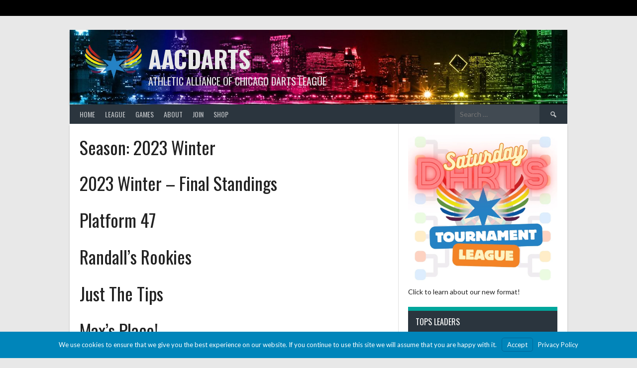

--- FILE ---
content_type: text/html; charset=UTF-8
request_url: https://www.aacdarts.com/season/2023-winter/
body_size: 11579
content:
<!DOCTYPE html>
<html lang="en-US">
<head><style>img.lazy{min-height:1px}</style><link href="https://cdn.aacdarts.com/wp-content/plugins/w3-total-cache/pub/js/lazyload.min.js" as="script">
<meta charset="UTF-8">
<meta name="viewport" content="width=device-width, initial-scale=1">
<link rel="profile" href="http://gmpg.org/xfn/11">
<link rel="pingback" href="https://www.aacdarts.com/xmlrpc.php">
<title>2023 Winter &#8211; AACDARTS</title>
<meta name='robots' content='max-image-preview:large' />
<link rel='dns-prefetch' href='//stats.wp.com' />
<link rel='dns-prefetch' href='//fonts.googleapis.com' />
<link rel='dns-prefetch' href='//i0.wp.com' />
<link rel='dns-prefetch' href='//c0.wp.com' />
<link rel="alternate" type="application/rss+xml" title="AACDARTS &raquo; Feed" href="https://www.aacdarts.com/feed/" />
<link rel="alternate" type="application/rss+xml" title="AACDARTS &raquo; Comments Feed" href="https://www.aacdarts.com/comments/feed/" />
<link rel="alternate" type="application/rss+xml" title="AACDARTS &raquo; 2023 Winter Season Feed" href="https://www.aacdarts.com/season/2023-winter/feed/" />
<script type="text/javascript">
/* <![CDATA[ */
window._wpemojiSettings = {"baseUrl":"https:\/\/s.w.org\/images\/core\/emoji\/15.0.3\/72x72\/","ext":".png","svgUrl":"https:\/\/s.w.org\/images\/core\/emoji\/15.0.3\/svg\/","svgExt":".svg","source":{"concatemoji":"https:\/\/www.aacdarts.com\/wp-includes\/js\/wp-emoji-release.min.js?ver=6.5.7"}};
/*! This file is auto-generated */
!function(i,n){var o,s,e;function c(e){try{var t={supportTests:e,timestamp:(new Date).valueOf()};sessionStorage.setItem(o,JSON.stringify(t))}catch(e){}}function p(e,t,n){e.clearRect(0,0,e.canvas.width,e.canvas.height),e.fillText(t,0,0);var t=new Uint32Array(e.getImageData(0,0,e.canvas.width,e.canvas.height).data),r=(e.clearRect(0,0,e.canvas.width,e.canvas.height),e.fillText(n,0,0),new Uint32Array(e.getImageData(0,0,e.canvas.width,e.canvas.height).data));return t.every(function(e,t){return e===r[t]})}function u(e,t,n){switch(t){case"flag":return n(e,"\ud83c\udff3\ufe0f\u200d\u26a7\ufe0f","\ud83c\udff3\ufe0f\u200b\u26a7\ufe0f")?!1:!n(e,"\ud83c\uddfa\ud83c\uddf3","\ud83c\uddfa\u200b\ud83c\uddf3")&&!n(e,"\ud83c\udff4\udb40\udc67\udb40\udc62\udb40\udc65\udb40\udc6e\udb40\udc67\udb40\udc7f","\ud83c\udff4\u200b\udb40\udc67\u200b\udb40\udc62\u200b\udb40\udc65\u200b\udb40\udc6e\u200b\udb40\udc67\u200b\udb40\udc7f");case"emoji":return!n(e,"\ud83d\udc26\u200d\u2b1b","\ud83d\udc26\u200b\u2b1b")}return!1}function f(e,t,n){var r="undefined"!=typeof WorkerGlobalScope&&self instanceof WorkerGlobalScope?new OffscreenCanvas(300,150):i.createElement("canvas"),a=r.getContext("2d",{willReadFrequently:!0}),o=(a.textBaseline="top",a.font="600 32px Arial",{});return e.forEach(function(e){o[e]=t(a,e,n)}),o}function t(e){var t=i.createElement("script");t.src=e,t.defer=!0,i.head.appendChild(t)}"undefined"!=typeof Promise&&(o="wpEmojiSettingsSupports",s=["flag","emoji"],n.supports={everything:!0,everythingExceptFlag:!0},e=new Promise(function(e){i.addEventListener("DOMContentLoaded",e,{once:!0})}),new Promise(function(t){var n=function(){try{var e=JSON.parse(sessionStorage.getItem(o));if("object"==typeof e&&"number"==typeof e.timestamp&&(new Date).valueOf()<e.timestamp+604800&&"object"==typeof e.supportTests)return e.supportTests}catch(e){}return null}();if(!n){if("undefined"!=typeof Worker&&"undefined"!=typeof OffscreenCanvas&&"undefined"!=typeof URL&&URL.createObjectURL&&"undefined"!=typeof Blob)try{var e="postMessage("+f.toString()+"("+[JSON.stringify(s),u.toString(),p.toString()].join(",")+"));",r=new Blob([e],{type:"text/javascript"}),a=new Worker(URL.createObjectURL(r),{name:"wpTestEmojiSupports"});return void(a.onmessage=function(e){c(n=e.data),a.terminate(),t(n)})}catch(e){}c(n=f(s,u,p))}t(n)}).then(function(e){for(var t in e)n.supports[t]=e[t],n.supports.everything=n.supports.everything&&n.supports[t],"flag"!==t&&(n.supports.everythingExceptFlag=n.supports.everythingExceptFlag&&n.supports[t]);n.supports.everythingExceptFlag=n.supports.everythingExceptFlag&&!n.supports.flag,n.DOMReady=!1,n.readyCallback=function(){n.DOMReady=!0}}).then(function(){return e}).then(function(){var e;n.supports.everything||(n.readyCallback(),(e=n.source||{}).concatemoji?t(e.concatemoji):e.wpemoji&&e.twemoji&&(t(e.twemoji),t(e.wpemoji)))}))}((window,document),window._wpemojiSettings);
/* ]]> */
</script>
<style id='wp-emoji-styles-inline-css' type='text/css'>

	img.wp-smiley, img.emoji {
		display: inline !important;
		border: none !important;
		box-shadow: none !important;
		height: 1em !important;
		width: 1em !important;
		margin: 0 0.07em !important;
		vertical-align: -0.1em !important;
		background: none !important;
		padding: 0 !important;
	}
</style>
<link rel='stylesheet' id='wp-block-library-css' href='https://c0.wp.com/c/6.5.7/wp-includes/css/dist/block-library/style.min.css' type='text/css' media='all' />
<link rel='stylesheet' id='mediaelement-css' href='https://c0.wp.com/c/6.5.7/wp-includes/js/mediaelement/mediaelementplayer-legacy.min.css' type='text/css' media='all' />
<link rel='stylesheet' id='wp-mediaelement-css' href='https://c0.wp.com/c/6.5.7/wp-includes/js/mediaelement/wp-mediaelement.min.css' type='text/css' media='all' />
<style id='jetpack-sharing-buttons-style-inline-css' type='text/css'>
.jetpack-sharing-buttons__services-list{display:flex;flex-direction:row;flex-wrap:wrap;gap:0;list-style-type:none;margin:5px;padding:0}.jetpack-sharing-buttons__services-list.has-small-icon-size{font-size:12px}.jetpack-sharing-buttons__services-list.has-normal-icon-size{font-size:16px}.jetpack-sharing-buttons__services-list.has-large-icon-size{font-size:24px}.jetpack-sharing-buttons__services-list.has-huge-icon-size{font-size:36px}@media print{.jetpack-sharing-buttons__services-list{display:none!important}}.editor-styles-wrapper .wp-block-jetpack-sharing-buttons{gap:0;padding-inline-start:0}ul.jetpack-sharing-buttons__services-list.has-background{padding:1.25em 2.375em}
</style>
<style id='classic-theme-styles-inline-css' type='text/css'>
/*! This file is auto-generated */
.wp-block-button__link{color:#fff;background-color:#32373c;border-radius:9999px;box-shadow:none;text-decoration:none;padding:calc(.667em + 2px) calc(1.333em + 2px);font-size:1.125em}.wp-block-file__button{background:#32373c;color:#fff;text-decoration:none}
</style>
<style id='global-styles-inline-css' type='text/css'>
body{--wp--preset--color--black: #000000;--wp--preset--color--cyan-bluish-gray: #abb8c3;--wp--preset--color--white: #ffffff;--wp--preset--color--pale-pink: #f78da7;--wp--preset--color--vivid-red: #cf2e2e;--wp--preset--color--luminous-vivid-orange: #ff6900;--wp--preset--color--luminous-vivid-amber: #fcb900;--wp--preset--color--light-green-cyan: #7bdcb5;--wp--preset--color--vivid-green-cyan: #00d084;--wp--preset--color--pale-cyan-blue: #8ed1fc;--wp--preset--color--vivid-cyan-blue: #0693e3;--wp--preset--color--vivid-purple: #9b51e0;--wp--preset--gradient--vivid-cyan-blue-to-vivid-purple: linear-gradient(135deg,rgba(6,147,227,1) 0%,rgb(155,81,224) 100%);--wp--preset--gradient--light-green-cyan-to-vivid-green-cyan: linear-gradient(135deg,rgb(122,220,180) 0%,rgb(0,208,130) 100%);--wp--preset--gradient--luminous-vivid-amber-to-luminous-vivid-orange: linear-gradient(135deg,rgba(252,185,0,1) 0%,rgba(255,105,0,1) 100%);--wp--preset--gradient--luminous-vivid-orange-to-vivid-red: linear-gradient(135deg,rgba(255,105,0,1) 0%,rgb(207,46,46) 100%);--wp--preset--gradient--very-light-gray-to-cyan-bluish-gray: linear-gradient(135deg,rgb(238,238,238) 0%,rgb(169,184,195) 100%);--wp--preset--gradient--cool-to-warm-spectrum: linear-gradient(135deg,rgb(74,234,220) 0%,rgb(151,120,209) 20%,rgb(207,42,186) 40%,rgb(238,44,130) 60%,rgb(251,105,98) 80%,rgb(254,248,76) 100%);--wp--preset--gradient--blush-light-purple: linear-gradient(135deg,rgb(255,206,236) 0%,rgb(152,150,240) 100%);--wp--preset--gradient--blush-bordeaux: linear-gradient(135deg,rgb(254,205,165) 0%,rgb(254,45,45) 50%,rgb(107,0,62) 100%);--wp--preset--gradient--luminous-dusk: linear-gradient(135deg,rgb(255,203,112) 0%,rgb(199,81,192) 50%,rgb(65,88,208) 100%);--wp--preset--gradient--pale-ocean: linear-gradient(135deg,rgb(255,245,203) 0%,rgb(182,227,212) 50%,rgb(51,167,181) 100%);--wp--preset--gradient--electric-grass: linear-gradient(135deg,rgb(202,248,128) 0%,rgb(113,206,126) 100%);--wp--preset--gradient--midnight: linear-gradient(135deg,rgb(2,3,129) 0%,rgb(40,116,252) 100%);--wp--preset--font-size--small: 13px;--wp--preset--font-size--medium: 20px;--wp--preset--font-size--large: 36px;--wp--preset--font-size--x-large: 42px;--wp--preset--spacing--20: 0.44rem;--wp--preset--spacing--30: 0.67rem;--wp--preset--spacing--40: 1rem;--wp--preset--spacing--50: 1.5rem;--wp--preset--spacing--60: 2.25rem;--wp--preset--spacing--70: 3.38rem;--wp--preset--spacing--80: 5.06rem;--wp--preset--shadow--natural: 6px 6px 9px rgba(0, 0, 0, 0.2);--wp--preset--shadow--deep: 12px 12px 50px rgba(0, 0, 0, 0.4);--wp--preset--shadow--sharp: 6px 6px 0px rgba(0, 0, 0, 0.2);--wp--preset--shadow--outlined: 6px 6px 0px -3px rgba(255, 255, 255, 1), 6px 6px rgba(0, 0, 0, 1);--wp--preset--shadow--crisp: 6px 6px 0px rgba(0, 0, 0, 1);}:where(.is-layout-flex){gap: 0.5em;}:where(.is-layout-grid){gap: 0.5em;}body .is-layout-flex{display: flex;}body .is-layout-flex{flex-wrap: wrap;align-items: center;}body .is-layout-flex > *{margin: 0;}body .is-layout-grid{display: grid;}body .is-layout-grid > *{margin: 0;}:where(.wp-block-columns.is-layout-flex){gap: 2em;}:where(.wp-block-columns.is-layout-grid){gap: 2em;}:where(.wp-block-post-template.is-layout-flex){gap: 1.25em;}:where(.wp-block-post-template.is-layout-grid){gap: 1.25em;}.has-black-color{color: var(--wp--preset--color--black) !important;}.has-cyan-bluish-gray-color{color: var(--wp--preset--color--cyan-bluish-gray) !important;}.has-white-color{color: var(--wp--preset--color--white) !important;}.has-pale-pink-color{color: var(--wp--preset--color--pale-pink) !important;}.has-vivid-red-color{color: var(--wp--preset--color--vivid-red) !important;}.has-luminous-vivid-orange-color{color: var(--wp--preset--color--luminous-vivid-orange) !important;}.has-luminous-vivid-amber-color{color: var(--wp--preset--color--luminous-vivid-amber) !important;}.has-light-green-cyan-color{color: var(--wp--preset--color--light-green-cyan) !important;}.has-vivid-green-cyan-color{color: var(--wp--preset--color--vivid-green-cyan) !important;}.has-pale-cyan-blue-color{color: var(--wp--preset--color--pale-cyan-blue) !important;}.has-vivid-cyan-blue-color{color: var(--wp--preset--color--vivid-cyan-blue) !important;}.has-vivid-purple-color{color: var(--wp--preset--color--vivid-purple) !important;}.has-black-background-color{background-color: var(--wp--preset--color--black) !important;}.has-cyan-bluish-gray-background-color{background-color: var(--wp--preset--color--cyan-bluish-gray) !important;}.has-white-background-color{background-color: var(--wp--preset--color--white) !important;}.has-pale-pink-background-color{background-color: var(--wp--preset--color--pale-pink) !important;}.has-vivid-red-background-color{background-color: var(--wp--preset--color--vivid-red) !important;}.has-luminous-vivid-orange-background-color{background-color: var(--wp--preset--color--luminous-vivid-orange) !important;}.has-luminous-vivid-amber-background-color{background-color: var(--wp--preset--color--luminous-vivid-amber) !important;}.has-light-green-cyan-background-color{background-color: var(--wp--preset--color--light-green-cyan) !important;}.has-vivid-green-cyan-background-color{background-color: var(--wp--preset--color--vivid-green-cyan) !important;}.has-pale-cyan-blue-background-color{background-color: var(--wp--preset--color--pale-cyan-blue) !important;}.has-vivid-cyan-blue-background-color{background-color: var(--wp--preset--color--vivid-cyan-blue) !important;}.has-vivid-purple-background-color{background-color: var(--wp--preset--color--vivid-purple) !important;}.has-black-border-color{border-color: var(--wp--preset--color--black) !important;}.has-cyan-bluish-gray-border-color{border-color: var(--wp--preset--color--cyan-bluish-gray) !important;}.has-white-border-color{border-color: var(--wp--preset--color--white) !important;}.has-pale-pink-border-color{border-color: var(--wp--preset--color--pale-pink) !important;}.has-vivid-red-border-color{border-color: var(--wp--preset--color--vivid-red) !important;}.has-luminous-vivid-orange-border-color{border-color: var(--wp--preset--color--luminous-vivid-orange) !important;}.has-luminous-vivid-amber-border-color{border-color: var(--wp--preset--color--luminous-vivid-amber) !important;}.has-light-green-cyan-border-color{border-color: var(--wp--preset--color--light-green-cyan) !important;}.has-vivid-green-cyan-border-color{border-color: var(--wp--preset--color--vivid-green-cyan) !important;}.has-pale-cyan-blue-border-color{border-color: var(--wp--preset--color--pale-cyan-blue) !important;}.has-vivid-cyan-blue-border-color{border-color: var(--wp--preset--color--vivid-cyan-blue) !important;}.has-vivid-purple-border-color{border-color: var(--wp--preset--color--vivid-purple) !important;}.has-vivid-cyan-blue-to-vivid-purple-gradient-background{background: var(--wp--preset--gradient--vivid-cyan-blue-to-vivid-purple) !important;}.has-light-green-cyan-to-vivid-green-cyan-gradient-background{background: var(--wp--preset--gradient--light-green-cyan-to-vivid-green-cyan) !important;}.has-luminous-vivid-amber-to-luminous-vivid-orange-gradient-background{background: var(--wp--preset--gradient--luminous-vivid-amber-to-luminous-vivid-orange) !important;}.has-luminous-vivid-orange-to-vivid-red-gradient-background{background: var(--wp--preset--gradient--luminous-vivid-orange-to-vivid-red) !important;}.has-very-light-gray-to-cyan-bluish-gray-gradient-background{background: var(--wp--preset--gradient--very-light-gray-to-cyan-bluish-gray) !important;}.has-cool-to-warm-spectrum-gradient-background{background: var(--wp--preset--gradient--cool-to-warm-spectrum) !important;}.has-blush-light-purple-gradient-background{background: var(--wp--preset--gradient--blush-light-purple) !important;}.has-blush-bordeaux-gradient-background{background: var(--wp--preset--gradient--blush-bordeaux) !important;}.has-luminous-dusk-gradient-background{background: var(--wp--preset--gradient--luminous-dusk) !important;}.has-pale-ocean-gradient-background{background: var(--wp--preset--gradient--pale-ocean) !important;}.has-electric-grass-gradient-background{background: var(--wp--preset--gradient--electric-grass) !important;}.has-midnight-gradient-background{background: var(--wp--preset--gradient--midnight) !important;}.has-small-font-size{font-size: var(--wp--preset--font-size--small) !important;}.has-medium-font-size{font-size: var(--wp--preset--font-size--medium) !important;}.has-large-font-size{font-size: var(--wp--preset--font-size--large) !important;}.has-x-large-font-size{font-size: var(--wp--preset--font-size--x-large) !important;}
.wp-block-navigation a:where(:not(.wp-element-button)){color: inherit;}
:where(.wp-block-post-template.is-layout-flex){gap: 1.25em;}:where(.wp-block-post-template.is-layout-grid){gap: 1.25em;}
:where(.wp-block-columns.is-layout-flex){gap: 2em;}:where(.wp-block-columns.is-layout-grid){gap: 2em;}
.wp-block-pullquote{font-size: 1.5em;line-height: 1.6;}
</style>
<link rel='stylesheet' id='dashicons-css' href='https://c0.wp.com/c/6.5.7/wp-includes/css/dashicons.min.css' type='text/css' media='all' />
<link rel='stylesheet' id='sportspress-general-css' href='https://cdn.aacdarts.com/wp-content/plugins/sportspress-pro/includes/sportspress/assets/css/sportspress.css?ver=2.7.26' type='text/css' media='all' />
<link rel='stylesheet' id='sportspress-icons-css' href='https://cdn.aacdarts.com/wp-content/plugins/sportspress-pro/includes/sportspress/assets/css/icons.css?ver=2.7.26' type='text/css' media='all' />
<link rel='stylesheet' id='sportspress-league-menu-css' href='https://cdn.aacdarts.com/wp-content/plugins/sportspress-pro/includes/sportspress-league-menu/css/sportspress-league-menu.css?ver=2.1.2' type='text/css' media='all' />
<link rel='stylesheet' id='sportspress-event-statistics-css' href='https://cdn.aacdarts.com/wp-content/plugins/sportspress-pro/includes/sportspress-match-stats/css/sportspress-match-stats.css?ver=2.2' type='text/css' media='all' />
<link rel='stylesheet' id='sportspress-results-matrix-css' href='https://cdn.aacdarts.com/wp-content/plugins/sportspress-pro/includes/sportspress-results-matrix/css/sportspress-results-matrix.css?ver=2.6.9' type='text/css' media='all' />
<link rel='stylesheet' id='sportspress-scoreboard-css' href='https://cdn.aacdarts.com/wp-content/plugins/sportspress-pro/includes/sportspress-scoreboard/css/sportspress-scoreboard.css?ver=2.6.11' type='text/css' media='all' />
<link rel='stylesheet' id='sportspress-scoreboard-ltr-css' href='https://cdn.aacdarts.com/wp-content/plugins/sportspress-pro/includes/sportspress-scoreboard/css/sportspress-scoreboard-ltr.css?ver=2.6.11' type='text/css' media='all' />
<link rel='stylesheet' id='sportspress-sponsors-css' href='https://cdn.aacdarts.com/wp-content/plugins/sportspress-pro/includes/sportspress-sponsors/css/sportspress-sponsors.css?ver=2.6.15' type='text/css' media='all' />
<link rel='stylesheet' id='sportspress-timelines-css' href='https://cdn.aacdarts.com/wp-content/plugins/sportspress-pro/includes/sportspress-timelines/css/sportspress-timelines.css?ver=2.6' type='text/css' media='all' />
<link rel='stylesheet' id='sportspress-tournaments-css' href='https://cdn.aacdarts.com/wp-content/plugins/sportspress-pro/includes/sportspress-tournaments/css/sportspress-tournaments.css?ver=2.6.21' type='text/css' media='all' />
<link rel='stylesheet' id='sportspress-tournaments-ltr-css' href='https://cdn.aacdarts.com/wp-content/plugins/sportspress-pro/includes/sportspress-tournaments/css/sportspress-tournaments-ltr.css?ver=2.6.21' type='text/css' media='all' />
<link rel='stylesheet' id='jquery-bracket-css' href='https://cdn.aacdarts.com/wp-content/plugins/sportspress-pro/includes/sportspress-tournaments/css/jquery.bracket.min.css?ver=0.11.0' type='text/css' media='all' />
<link rel='stylesheet' id='sportspress-twitter-css' href='https://cdn.aacdarts.com/wp-content/plugins/sportspress-pro/includes/sportspress-twitter/css/sportspress-twitter.css?ver=2.1.2' type='text/css' media='all' />
<link rel='stylesheet' id='sportspress-user-scores-css' href='https://cdn.aacdarts.com/wp-content/plugins/sportspress-pro/includes/sportspress-user-scores/css/sportspress-user-scores.css?ver=2.3' type='text/css' media='all' />
<link rel='stylesheet' id='branda-cookie-notice-front-css' href='https://cdn.aacdarts.com/wp-content/plugins/branda-white-labeling/inc/modules/front-end/assets/css/cookie-notice.css?ver=3.4.9' type='text/css' media='all' />
<link rel='stylesheet' id='mega-slider-style-css' href='https://cdn.aacdarts.com/wp-content/themes/rookie-plus/plugins/mega-slider/assets/css/mega-slider.css?ver=1.0.1' type='text/css' media='all' />
<link rel='stylesheet' id='news-widget-style-css' href='https://cdn.aacdarts.com/wp-content/themes/rookie-plus/plugins/news-widget/assets/css/news-widget.css?ver=1.0.1' type='text/css' media='all' />
<link rel='stylesheet' id='social-sidebar-icons-css' href='https://cdn.aacdarts.com/wp-content/themes/rookie-plus/plugins/social-sidebar/assets/css/social-sidebar-icons.css?ver=1.0' type='text/css' media='all' />
<link rel='stylesheet' id='social-sidebar-css' href='https://cdn.aacdarts.com/wp-content/themes/rookie-plus/plugins/social-sidebar/assets/css/social-sidebar.css?ver=1.0' type='text/css' media='all' />
<link rel='stylesheet' id='social-sidebar-classic-css' href='https://cdn.aacdarts.com/wp-content/themes/rookie-plus/plugins/social-sidebar/assets/css/skins/classic.css?ver=1.0' type='text/css' media='all' />
<link rel='stylesheet' id='rookie-lato-css' href='//fonts.googleapis.com/css?family=Lato%3A400%2C700%2C400italic%2C700italic&#038;subset=latin-ext&#038;ver=6.5.7' type='text/css' media='all' />
<link rel='stylesheet' id='rookie-oswald-css' href='//fonts.googleapis.com/css?family=Oswald%3A400%2C700&#038;subset=latin-ext&#038;ver=6.5.7' type='text/css' media='all' />
<link rel='stylesheet' id='rookie-framework-style-css' href='https://cdn.aacdarts.com/wp-content/themes/rookie-plus/framework.css?ver=6.5.7' type='text/css' media='all' />
<link rel='stylesheet' id='rookie-style-css' href='https://cdn.aacdarts.com/wp-content/themes/rookie-plus/style.css?ver=6.5.7' type='text/css' media='all' />
<style type="text/css"></style>	<style type="text/css"> /* Rookie Custom Layout */
	@media screen and (min-width: 1025px) {
		.site-header, .site-content, .site-footer, .site-info {
			width: 1000px; }
	}
	</style>
	<script type="text/javascript" src="https://c0.wp.com/c/6.5.7/wp-includes/js/jquery/jquery.min.js" id="jquery-core-js"></script>
<script type="text/javascript" src="https://c0.wp.com/c/6.5.7/wp-includes/js/jquery/jquery-migrate.min.js" id="jquery-migrate-js"></script>
<script type="text/javascript" src="https://cdn.aacdarts.com/wp-content/plugins/sportspress-pro/includes/sportspress-facebook/js/sportspress-facebook-sdk.js?ver=2.11" id="sportspress-facebook-sdk-js"></script>
<script type="text/javascript" src="https://cdn.aacdarts.com/wp-content/plugins/sportspress-pro/includes/sportspress-tournaments/js/jquery.bracket.min.js?ver=0.11.0" id="jquery-bracket-js"></script>
<link rel="https://api.w.org/" href="https://www.aacdarts.com/wp-json/" /><link rel="alternate" type="application/json" href="https://www.aacdarts.com/wp-json/wp/v2/seasons/101" /><link rel="EditURI" type="application/rsd+xml" title="RSD" href="https://www.aacdarts.com/xmlrpc.php?rsd" />
<meta name="generator" content="AACDARTS 6.5.7 - https://www.aacdarts.com" />
	<style>img#wpstats{display:none}</style>
		<style type="text/css" id="branda-admin-bar-logo">
body #wpadminbar #wp-admin-bar-wp-logo > .ab-item {
	background-image: url(https://cdn.aacdarts.com/wp-content/uploads/2022/12/aacdarts_logo_square_small_transparent.png);
	background-repeat: no-repeat;
	background-position: 50%;
	background-size: 80%;
}
body #wpadminbar #wp-admin-bar-wp-logo > .ab-item .ab-icon:before {
	content: " ";
}
</style>

<link rel="icon" href="https://i0.wp.com/www.aacdarts.com/wp-content/uploads/2022/12/cropped-aacdartslogo.png?fit=32%2C32&#038;ssl=1" sizes="32x32" />
<link rel="icon" href="https://i0.wp.com/www.aacdarts.com/wp-content/uploads/2022/12/cropped-aacdartslogo.png?fit=192%2C192&#038;ssl=1" sizes="192x192" />
<link rel="apple-touch-icon" href="https://i0.wp.com/www.aacdarts.com/wp-content/uploads/2022/12/cropped-aacdartslogo.png?fit=180%2C180&#038;ssl=1" />
<meta name="msapplication-TileImage" content="https://i0.wp.com/www.aacdarts.com/wp-content/uploads/2022/12/cropped-aacdartslogo.png?fit=270%2C270&#038;ssl=1" />
		<style type="text/css" id="wp-custom-css">
			.is-layout-flex .wp-container-2 .wp-block-columns { width: 100%; }
.acc-full-width { width: 100%; }		</style>
		<style type="text/css" id="branda-cookie-notice-css">
#branda-cookie-notice {
	color: #fff;
	background-color: rgba( 0, 133, 186, 1 );
}
#branda-cookie-notice a,
#branda-cookie-notice a:link {
	color: #ffffff;
}
#branda-cookie-notice a:visited {
	color: #ffffff;
}
#branda-cookie-notice a:hover {
	color: #ffffff;
}
#branda-cookie-notice a:active {
	color: #ffffff;
}
#branda-cookie-notice a:focus {
	color: #ffffff;
}
#branda-cookie-notice .button,
#branda-cookie-notice .button:link {
	color: #ffffff;
	border-color: #006799;
	background-color: #0085ba;
	border-style: solid;
	border-width: 1px;
	-webkit-border-radius: 5px;
	-moz-border-radius: 5px;
	border-radius: 5px;
}
#branda-cookie-notice .button:visited {
}
#branda-cookie-notice .button:hover {
	color: #ffffff;
	border-color: #006799;
	background-color: #008ec2;
}
#branda-cookie-notice .button:active {
	color: #ffffff;
	border-color: #006799;
	background-color: #0073aa;
}
#branda-cookie-notice .button:focus {
	color: #ffffff;
	border-color: #5b9dd9;
	background-color: #008ec2;
}
</style>

</head>

<body class="archive tax-sp_season term-2023-winter term-101 wp-custom-logo">
<div class="sp-header">			<style type="text/css">
			.sp-league-menu {
				background: #000000;
				color: #ffffff;
			}
			.sp-league-menu .sp-inner {
				width: 1000px;
			}
			.sp-league-menu .sp-league-menu-title {
				color: #ffffff;
			}
			.sp-league-menu .sp-team-logo {
				max-height: 32px;
				max-width: 32px;
			}
			.sp-league-menu .sp-league-menu-logo {
				max-height: 32px;
				max-width: 64px;
				margin-bottom: 0px;
				margin-left: 0px;
			}
			</style>
			<div class="sp-league-menu sp-align-center">
				<div class="sp-inner">
																<a class="sp-team-link" href="https://www.aacdarts.com/team/atmosfierce/">
													</a>
											<a class="sp-team-link" href="https://www.aacdarts.com/team/bobby-loves-darts/">
													</a>
											<a class="sp-team-link" href="https://www.aacdarts.com/team/butt-darts/">
													</a>
											<a class="sp-team-link" href="https://www.aacdarts.com/team/double-bubble-trouble/">
													</a>
											<a class="sp-team-link" href="https://www.aacdarts.com/team/edgers-of-the-night/">
													</a>
											<a class="sp-team-link" href="https://www.aacdarts.com/team/finally-some-amstel/">
													</a>
											<a class="sp-team-link" href="https://www.aacdarts.com/team/just-the-tips/">
													</a>
											<a class="sp-team-link" href="https://www.aacdarts.com/team/maxs-place/">
													</a>
											<a class="sp-team-link" href="https://www.aacdarts.com/team/never-trust-a-dart/">
													</a>
											<a class="sp-team-link" href="https://www.aacdarts.com/team/one-hole-off/">
													</a>
											<a class="sp-team-link" href="https://www.aacdarts.com/team/platform-47/">
													</a>
											<a class="sp-team-link" href="https://www.aacdarts.com/team/the-pointer-sisters/">
													</a>
											<a class="sp-team-link" href="https://www.aacdarts.com/team/randalls-rookies/">
													</a>
											<a class="sp-team-link" href="https://www.aacdarts.com/team/suck-my-cork/">
													</a>
											<a class="sp-team-link" href="https://www.aacdarts.com/team/themofos/">
													</a>
											<a class="sp-team-link" href="https://www.aacdarts.com/team/total-eclipse-of-the-dart/">
													</a>
											<a class="sp-team-link" href="https://www.aacdarts.com/team/untouchabulls/">
													</a>
											<a class="sp-team-link" href="https://www.aacdarts.com/team/whats-the-point/">
													</a>
														</div>
			</div>
			</div>
<div id="page" class="hfeed site">
	<a class="skip-link screen-reader-text" href="#content">Skip to content</a>

	<header id="masthead" class="site-header" role="banner">
				<div class="header-area header-area-custom header-area-has-logo header-area-has-search header-area-has-text lazy" style="" data-bg="https://cdn.aacdarts.com/wp-content/uploads/2022/12/cropped-chicago_skyline_rainbow.jpg">
																						<div class="site-branding">
					<div class="site-identity">
												<a class="site-logo" href="https://www.aacdarts.com/" rel="home"><img class="lazy" src="data:image/svg+xml,%3Csvg%20xmlns='http://www.w3.org/2000/svg'%20viewBox='0%200%201%201'%3E%3C/svg%3E" data-src="https://cdn.aacdarts.com/wp-content/uploads/2023/02/aacdarts_just_wings_square.png" alt="AACDARTS"></a>
																		<hgroup style="color: #e8e8e8">
							<h1 class="site-title"><a href="https://www.aacdarts.com/" rel="home">AACDARTS</a></h1>
							<h2 class="site-description">Athletic Alliance of Chicago Darts League</h2>
						</hgroup>
											</div>
				</div><!-- .site-branding -->
																								<div class="site-menu">
					<nav id="site-navigation" class="main-navigation" role="navigation">
						<button class="menu-toggle" aria-controls="menu" aria-expanded="false"><span class="dashicons dashicons-menu"></span></button>
						<div class="menu-main-menu-container"><ul id="menu-main-menu" class="menu"><li id="menu-item-1690" class="menu-item menu-item-type-post_type menu-item-object-page menu-item-home menu-item-1690"><a href="https://www.aacdarts.com/">Home</a></li>
<li id="menu-item-1686" class="menu-item menu-item-type-post_type menu-item-object-page menu-item-has-children menu-item-1686"><a href="https://www.aacdarts.com/schedule/">League</a>
<ul class="sub-menu">
	<li id="menu-item-1870" class="menu-item menu-item-type-post_type menu-item-object-page menu-item-1870"><a href="https://www.aacdarts.com/schedule/">Schedule</a></li>
	<li id="menu-item-3561" class="menu-item menu-item-type-post_type menu-item-object-sp_table menu-item-has-children menu-item-3561"><a href="https://www.aacdarts.com/table/current-standings/">Current Standings</a>
	<ul class="sub-menu">
		<li id="menu-item-5025" class="menu-item menu-item-type-post_type menu-item-object-sp_table menu-item-5025"><a href="https://www.aacdarts.com/table/current-standings-tops/">Current Standings (Tops)</a></li>
		<li id="menu-item-5026" class="menu-item menu-item-type-post_type menu-item-object-sp_table menu-item-5026"><a href="https://www.aacdarts.com/table/current-standings-bottoms/">Current Standings (Bottoms)</a></li>
	</ul>
</li>
	<li id="menu-item-1691" class="menu-item menu-item-type-post_type menu-item-object-page menu-item-1691"><a href="https://www.aacdarts.com/score-reporting/">Score Reporting</a></li>
	<li id="menu-item-4320" class="menu-item menu-item-type-custom menu-item-object-custom menu-item-has-children menu-item-4320"><a href="#">Skill Shots</a>
	<ul class="sub-menu">
		<li id="menu-item-1860" class="menu-item menu-item-type-post_type menu-item-object-sp_list menu-item-1860"><a href="https://www.aacdarts.com/list/leaderboard/">Current Season</a></li>
		<li id="menu-item-4321" class="menu-item menu-item-type-post_type menu-item-object-sp_list menu-item-4321"><a href="https://www.aacdarts.com/list/leaderboard-2/">All-time</a></li>
	</ul>
</li>
	<li id="menu-item-4304" class="menu-item menu-item-type-post_type menu-item-object-page menu-item-4304"><a href="https://www.aacdarts.com/champions/">Champions</a></li>
	<li id="menu-item-5469" class="menu-item menu-item-type-post_type menu-item-object-page menu-item-5469"><a href="https://www.aacdarts.com/tournament-league/">Tournament League</a></li>
	<li id="menu-item-3628" class="menu-item menu-item-type-post_type menu-item-object-page menu-item-3628"><a href="https://www.aacdarts.com/memoriam/">In Memoriam</a></li>
</ul>
</li>
<li id="menu-item-1680" class="menu-item menu-item-type-post_type menu-item-object-page menu-item-has-children menu-item-1680"><a href="https://www.aacdarts.com/games/">Games</a>
<ul class="sub-menu">
	<li id="menu-item-1681" class="menu-item menu-item-type-post_type menu-item-object-page menu-item-1681"><a href="https://www.aacdarts.com/games/301-2/">301</a></li>
	<li id="menu-item-1682" class="menu-item menu-item-type-post_type menu-item-object-page menu-item-1682"><a href="https://www.aacdarts.com/games/501-2/">501</a></li>
	<li id="menu-item-1683" class="menu-item menu-item-type-post_type menu-item-object-page menu-item-1683"><a href="https://www.aacdarts.com/games/701-2/">701</a></li>
	<li id="menu-item-2719" class="menu-item menu-item-type-custom menu-item-object-custom menu-item-2719"><a href="https://en.wikipedia.org/wiki/Cricket_(darts)">Cricket</a></li>
	<li id="menu-item-1364" class="menu-item menu-item-type-post_type menu-item-object-page menu-item-1364"><a href="https://www.aacdarts.com/games/out-chart/">Outs Chart</a></li>
</ul>
</li>
<li id="menu-item-1447" class="menu-item menu-item-type-post_type menu-item-object-page menu-item-1447"><a href="https://www.aacdarts.com/about/">About</a></li>
<li id="menu-item-1684" class="menu-item menu-item-type-post_type menu-item-object-page menu-item-1684"><a href="https://www.aacdarts.com/join/">Join</a></li>
<li id="menu-item-1685" class="menu-item menu-item-type-post_type menu-item-object-page menu-item-1685"><a href="https://www.aacdarts.com/shop/">Shop</a></li>
</ul></div>						<form role="search" method="get" class="search-form" action="https://www.aacdarts.com/">
				<label>
					<span class="screen-reader-text">Search for:</span>
					<input type="search" class="search-field" placeholder="Search &hellip;" value="" name="s" />
				</label>
				<input type="submit" class="search-submit" value="&#61817;" title="Search" />
			</form>					</nav><!-- #site-navigation -->
				</div>
						</div>
		</header><!-- #masthead -->

	<div id="content" class="site-content">
		
	<div id="primary" class="content-area content-area-right-sidebar">
		<main id="main" class="site-main" role="main">

		
			<header class="page-header entry-header">
				<h1 class="page-title entry-title">Season: <span>2023 Winter</span></h1>			</header><!-- .page-header -->

						
				
<article id="post-3569" class="post-3569 sp_table type-sp_table status-publish hentry sp_league-darts sp_season-2023-winter">
	
	<div class="single-article">
		<header class="article-header">
						
			<h1 class="entry-title"><a href="https://www.aacdarts.com/table/2023-winter-final-standings/" rel="bookmark">2023 Winter &#8211; Final Standings</a></h1>		</header><!-- .article-header -->

		<div class="entry-content article-content">
			
					</div><!-- .entry-content -->

			</div>
</article><!-- #post-## -->
				
			
				
<article id="post-2911" class="post-2911 sp_team type-sp_team status-publish hentry sp_league-darts sp_season-2022-fall sp_season-2023-summer sp_season-2023-winter sp_season-2024-summer-rainbows sp_season-2024summerplayoffs sp_venue-platform47">
	
	<div class="single-article">
		<header class="article-header">
						
			<h1 class="entry-title"><a href="https://www.aacdarts.com/team/platform-47/" rel="bookmark">Platform 47</a></h1>		</header><!-- .article-header -->

		<div class="entry-content article-content">
			
					</div><!-- .entry-content -->

			</div>
</article><!-- #post-## -->
				
			
				
<article id="post-2914" class="post-2914 sp_team type-sp_team status-publish hentry sp_league-darts sp_season-2022-fall sp_season-2023-summer sp_season-2023-winter sp_season-2024-summer-unicorns sp_season-2024summerplayoffs sp_venue-randalls-pub">
	
	<div class="single-article">
		<header class="article-header">
						
			<h1 class="entry-title"><a href="https://www.aacdarts.com/team/randalls-rookies/" rel="bookmark">Randall&#8217;s Rookies</a></h1>		</header><!-- .article-header -->

		<div class="entry-content article-content">
			
					</div><!-- .entry-content -->

			</div>
</article><!-- #post-## -->
				
			
				
<article id="post-2904" class="post-2904 sp_team type-sp_team status-publish hentry sp_league-darts sp_season-2023-summer sp_season-2023-winter sp_season-2024-fall sp_season-2024-summer-unicorns sp_season-2025-fall-bottoms sp_season-2025-spring-summer sp_venue-platform47">
	
	<div class="single-article">
		<header class="article-header">
						
			<h1 class="entry-title"><a href="https://www.aacdarts.com/team/just-the-tips/" rel="bookmark">Just The Tips</a></h1>		</header><!-- .article-header -->

		<div class="entry-content article-content">
			
					</div><!-- .entry-content -->

			</div>
</article><!-- #post-## -->
				
			
				
<article id="post-2908" class="post-2908 sp_team type-sp_team status-publish hentry sp_league-darts sp_season-2022-fall sp_season-2023-summer sp_season-2023-winter sp_season-2024-fall sp_season-2024-summer-rainbows sp_season-2024summerplayoffs sp_season-2025-fall-tops sp_venue-maxs-place">
	
	<div class="single-article">
		<header class="article-header">
						
			<h1 class="entry-title"><a href="https://www.aacdarts.com/team/maxs-place/" rel="bookmark">Max&#8217;s Place!</a></h1>		</header><!-- .article-header -->

		<div class="entry-content article-content">
			
					</div><!-- .entry-content -->

			</div>
</article><!-- #post-## -->
				
			
				
<article id="post-2897" class="post-2897 sp_team type-sp_team status-publish hentry sp_league-darts sp_season-2023-winter sp_season-2024-fall sp_season-2024-summer-rainbows sp_season-2025-fall-tops sp_season-2025-spring-summer sp_venue-cell-block">
	
	<div class="single-article">
		<header class="article-header">
						
			<h1 class="entry-title"><a href="https://www.aacdarts.com/team/edgers-of-the-night/" rel="bookmark">Edgers of the Night</a></h1>		</header><!-- .article-header -->

		<div class="entry-content article-content">
			
					</div><!-- .entry-content -->

			</div>
</article><!-- #post-## -->
				
			
				
<article id="post-2858" class="post-2858 sp_event type-sp_event status-publish hentry sp_league-darts sp_season-2023winterplayoffs sp_venue-atmosphere-bar">
	
	<div class="single-article">
		<header class="article-header">
						
			<h1 class="entry-title"><a href="https://www.aacdarts.com/event/themofos-v-mosfierce/" rel="bookmark">theMofos v @mosFierce</a></h1>		</header><!-- .article-header -->

		<div class="entry-content article-content">
			
					</div><!-- .entry-content -->

			</div>
</article><!-- #post-## -->
									<div class="sp-template sp-template-event-logos sp-template-event-logos-inline"><div class="sp-event-logos sp-event-logos-2"><span class="sp-team-logo"><a href="https://www.aacdarts.com/team/themofos/"><strong class="sp-team-name">theMofos</strong> </a> <strong class="sp-team-result">5</strong></span> v <span class="sp-team-logo"><strong class="sp-team-result">1</strong> <a href="https://www.aacdarts.com/team/atmosfierce/"> <strong class="sp-team-name">@mosFierce</strong></a></span></div></div>				
			
				
<article id="post-2857" class="post-2857 sp_event type-sp_event status-publish hentry sp_league-darts sp_season-2023winterplayoffs sp_venue-atmosphere-bar">
	
	<div class="single-article">
		<header class="article-header">
						
			<h1 class="entry-title"><a href="https://www.aacdarts.com/event/amigos-de-el-nino-v-untouchabulls/" rel="bookmark">Amigos de &#8220;El Nino&#8221; v UntouchaBulls</a></h1>		</header><!-- .article-header -->

		<div class="entry-content article-content">
			
					</div><!-- .entry-content -->

			</div>
</article><!-- #post-## -->
									<div class="sp-template sp-template-event-logos sp-template-event-logos-inline"><div class="sp-event-logos sp-event-logos-2"><span class="sp-team-logo"><a href="https://www.aacdarts.com/team/el-nino/"><strong class="sp-team-name">Amigos de &#8220;El Nino&#8221;</strong> </a> <strong class="sp-team-result">5</strong></span> v <span class="sp-team-logo"><strong class="sp-team-result">2</strong> <a href="https://www.aacdarts.com/team/untouchabulls/"> <strong class="sp-team-name">UntouchaBulls</strong></a></span></div></div>				
			
				
<article id="post-2882" class="post-2882 sp_player type-sp_player status-publish hentry sp_league-darts sp_season-2023-winter sp_position-player">
	
	<div class="single-article">
		<header class="article-header">
						
			<h1 class="entry-title"><a href="https://www.aacdarts.com/player/ryan-taylor/" rel="bookmark">Ryan Taylor</a></h1>		</header><!-- .article-header -->

		<div class="entry-content article-content">
			
					</div><!-- .entry-content -->

			</div>
</article><!-- #post-## -->
				
			
				
<article id="post-2856" class="post-2856 sp_event type-sp_event status-publish hentry sp_league-darts sp_season-2023winterplayoffs sp_venue-atmosphere-bar">
	
	<div class="single-article">
		<header class="article-header">
						
			<h1 class="entry-title"><a href="https://www.aacdarts.com/event/atmosfierce-v-amigos-de-el-nino/" rel="bookmark">@mosFierce v Amigos de &#8220;El Nino&#8221;</a></h1>		</header><!-- .article-header -->

		<div class="entry-content article-content">
			
					</div><!-- .entry-content -->

			</div>
</article><!-- #post-## -->
									<div class="sp-template sp-template-event-logos sp-template-event-logos-inline"><div class="sp-event-logos sp-event-logos-2"><span class="sp-team-logo"><a href="https://www.aacdarts.com/team/atmosfierce/"><strong class="sp-team-name">@mosFierce</strong> </a> <strong class="sp-team-result">5</strong></span> v <span class="sp-team-logo"><strong class="sp-team-result">3</strong> <a href="https://www.aacdarts.com/team/el-nino/"> <strong class="sp-team-name">Amigos de &#8220;El Nino&#8221;</strong></a></span></div></div>				
			
				<nav class="navigation paging-navigation" role="navigation">
		<h1 class="screen-reader-text">Posts navigation</h1>
		<div class="nav-links">

						<div class="nav-previous"><a href="https://www.aacdarts.com/season/2023-winter/page/2/" ><span class="meta-nav">&larr;</span> Older posts</a></div>
			
			
		</div><!-- .nav-links -->
	</nav><!-- .navigation -->
	
		
		</main><!-- #main -->
	</div><!-- #primary -->

<div id="secondary" class="widget-area widget-area-right" role="complementary">
    <aside id="block-285" class="widget widget_block widget_media_image">
<figure class="wp-block-image size-full"><a href="https://www.aacdarts.com/tournament-league/"><img decoding="async" width="1024" height="1024" src="data:image/svg+xml,%3Csvg%20xmlns='http://www.w3.org/2000/svg'%20viewBox='0%200%201024%201024'%3E%3C/svg%3E" data-src="https://cdn.aacdarts.com/wp-content/uploads/2025/11/sat_darts_tournament_league_white.jpeg" alt="" class="wp-image-5485 lazy" data-srcset="https://i0.wp.com/www.aacdarts.com/wp-content/uploads/2025/11/sat_darts_tournament_league_white.jpeg?w=1024&amp;ssl=1 1024w, https://i0.wp.com/www.aacdarts.com/wp-content/uploads/2025/11/sat_darts_tournament_league_white.jpeg?resize=300%2C300&amp;ssl=1 300w, https://i0.wp.com/www.aacdarts.com/wp-content/uploads/2025/11/sat_darts_tournament_league_white.jpeg?resize=150%2C150&amp;ssl=1 150w, https://i0.wp.com/www.aacdarts.com/wp-content/uploads/2025/11/sat_darts_tournament_league_white.jpeg?resize=768%2C768&amp;ssl=1 768w, https://i0.wp.com/www.aacdarts.com/wp-content/uploads/2025/11/sat_darts_tournament_league_white.jpeg?resize=128%2C128&amp;ssl=1 128w, https://i0.wp.com/www.aacdarts.com/wp-content/uploads/2025/11/sat_darts_tournament_league_white.jpeg?resize=32%2C32&amp;ssl=1 32w" data-sizes="(max-width: 1024px) 100vw, 1024px" /></a><figcaption class="wp-element-caption">Click to learn about our new format!</figcaption></figure>
</aside><aside id="block-211" class="widget widget_block"><p><div class="sportspress"><div class="sp-template sp-template-league-table">
	<h4 class="sp-table-caption">Tops Leaders</h4><div class="sp-table-wrapper"><table class="sp-league-table sp-league-table-4425 sp-data-table sp-sortable-table sp-responsive-table table_696032a9c6750 sp-scrollable-table sp-paginated-table" data-sp-rows="9"><thead><tr><th class="data-rank">Pos</th><th class="data-name">Team</th><th class="data-pct">Win %</th></tr></thead><tbody><tr class="odd sp-row-no-0"><td class="data-rank" data-label="Pos">1</td><td class="data-name" data-label="Team"><a href="https://www.aacdarts.com/team/double-bubble-7s/">Double Bubble 7&#8217;s</a></td><td class="data-pct" data-label="Win %">0.767</td></tr><tr class="even sp-row-no-1"><td class="data-rank" data-label="Pos">2</td><td class="data-name" data-label="Team"><a href="https://www.aacdarts.com/team/themofos/">theMofos</a></td><td class="data-pct" data-label="Win %">0.740</td></tr><tr class="odd sp-row-no-2"><td class="data-rank" data-label="Pos">3</td><td class="data-name" data-label="Team"><a href="https://www.aacdarts.com/team/bulls-eye-bitches/">Bulls Eye Bitches</a></td><td class="data-pct" data-label="Win %">0.733</td></tr><tr class="even sp-row-no-3"><td class="data-rank" data-label="Pos">4</td><td class="data-name" data-label="Team"><a href="https://www.aacdarts.com/team/atmosfierce/">@mosFierce</a></td><td class="data-pct" data-label="Win %">0.633</td></tr><tr class="odd sp-row-no-4"><td class="data-rank" data-label="Pos">5</td><td class="data-name" data-label="Team"><a href="https://www.aacdarts.com/team/butt-darts/">Butt Darts</a></td><td class="data-pct" data-label="Win %">0.600</td></tr></tbody></table></div><div class="sp-league-table-link sp-view-all-link"><a href="https://www.aacdarts.com/table/current-standings-tops/">View full table</a></div></div>
</div></p>
</aside><aside id="block-264" class="widget widget_block"><p><div class="sportspress"><div class="sp-template sp-template-league-table">
	<h4 class="sp-table-caption">Bottoms Leaders</h4><div class="sp-table-wrapper"><table class="sp-league-table sp-league-table-4426 sp-data-table sp-sortable-table sp-responsive-table table_696032a9d286b sp-scrollable-table sp-paginated-table" data-sp-rows="9"><thead><tr><th class="data-rank">Pos</th><th class="data-name">Team</th><th class="data-pct">Win %</th></tr></thead><tbody><tr class="odd sp-row-no-0"><td class="data-rank" data-label="Pos">1</td><td class="data-name" data-label="Team"><a href="https://www.aacdarts.com/team/the-pointer-sisters/">Pointer Sisters</a></td><td class="data-pct" data-label="Win %">0.657</td></tr><tr class="even sp-row-no-1"><td class="data-rank" data-label="Pos">2</td><td class="data-name" data-label="Team"><a href="https://www.aacdarts.com/team/load-ton/">Load Ton</a></td><td class="data-pct" data-label="Win %">0.575</td></tr><tr class="odd sp-row-no-2"><td class="data-rank" data-label="Pos">3</td><td class="data-name" data-label="Team"><a href="https://www.aacdarts.com/team/stiff-tips-hot-tricks/">Stiff Tips &#038; Hot Tricks</a></td><td class="data-pct" data-label="Win %">0.570</td></tr><tr class="even sp-row-no-3"><td class="data-rank" data-label="Pos">3</td><td class="data-name" data-label="Team"><a href="https://www.aacdarts.com/team/throwmosexuals/">Throwmosexuals</a></td><td class="data-pct" data-label="Win %">0.570</td></tr><tr class="odd sp-row-no-4"><td class="data-rank" data-label="Pos">5</td><td class="data-name" data-label="Team"><a href="https://www.aacdarts.com/team/just-the-tips/">Just The Tips</a></td><td class="data-pct" data-label="Win %">0.563</td></tr></tbody></table></div><div class="sp-league-table-link sp-view-all-link"><a href="https://www.aacdarts.com/table/current-standings-bottoms/">View full table</a></div></div>
</div></p>
</aside><aside id="block-212" class="widget widget_block"><p><div class="sportspress"><h4 class="sp-table-caption">Skill Leaders</h4><div class="sp-template sp-template-player-list"><div class="sp-table-wrapper"><table class="sp-player-list sp-data-table sp-sortable-table sp-responsive-table playerlist_696032aa1262a sp-scrollable-table sp-paginated-table" data-sp-rows="25"><thead><tr><th class="data-name">Player</th><th class="data-skillpoints">Skill Points</th></tr></thead><tbody><tr class="odd"><td class="data-name" data-label="Player"><a href="https://www.aacdarts.com/player/dave-sawyer/">Dave Sawyer</a></td><td class="data-skillpoints" data-label="Skill Points">22</td></tr><tr class="even"><td class="data-name" data-label="Player"><a href="https://www.aacdarts.com/player/pete-zeman/">Pete Zeman</a></td><td class="data-skillpoints" data-label="Skill Points">22</td></tr><tr class="odd"><td class="data-name" data-label="Player"><a href="https://www.aacdarts.com/player/jim-thiel/">Jim Thiel</a></td><td class="data-skillpoints" data-label="Skill Points">17</td></tr><tr class="even"><td class="data-name" data-label="Player"><a href="https://www.aacdarts.com/player/dave-ernsthausen/">Dave Ernsthausen</a></td><td class="data-skillpoints" data-label="Skill Points">16</td></tr><tr class="odd"><td class="data-name" data-label="Player"><a href="https://www.aacdarts.com/player/cj-llamedo/">CJ Llamedo</a></td><td class="data-skillpoints" data-label="Skill Points">15</td></tr></tbody></table></div><div class="sp-player-list-link sp-view-all-link"><a href="https://www.aacdarts.com/list/leaderboard/">View all players</a></div></div></div></p>
</aside><aside id="block-287" class="widget widget_block"><p><div class="sportspress"><h4 class="sp-table-caption">Tournament League</h4><div class="sp-template sp-template-player-list"><div class="sp-table-wrapper"><table class="sp-player-list sp-data-table sp-sortable-table sp-responsive-table playerlist_696032aa16635 sp-scrollable-table sp-paginated-table" data-sp-rows="25"><thead><tr><th class="data-name">Player</th><th class="data-points">Points</th><th class="data-avgfinish">Avg Finish</th></tr></thead><tbody><tr class="odd"><td class="data-name" data-label="Player"><a href="https://www.aacdarts.com/player/dave-sawyer/">Dave Sawyer</a></td><td class="data-points" data-label="Points">45</td><td class="data-avgfinish" data-label="Avg Finish">2</td></tr><tr class="even"><td class="data-name" data-label="Player"><a href="https://www.aacdarts.com/player/steven-luera/">Steven Luera</a></td><td class="data-points" data-label="Points">31</td><td class="data-avgfinish" data-label="Avg Finish">3</td></tr><tr class="odd"><td class="data-name" data-label="Player"><a href="https://www.aacdarts.com/player/marcos-martinez/">Marcos Martinez</a></td><td class="data-points" data-label="Points">29</td><td class="data-avgfinish" data-label="Avg Finish">6</td></tr><tr class="even"><td class="data-name" data-label="Player"><a href="https://www.aacdarts.com/player/jeremiah-miles/">Jeremiah Miles</a></td><td class="data-points" data-label="Points">29</td><td class="data-avgfinish" data-label="Avg Finish">6</td></tr><tr class="odd"><td class="data-name" data-label="Player"><a href="https://www.aacdarts.com/player/rob-burton/">Rob Burton</a></td><td class="data-points" data-label="Points">27</td><td class="data-avgfinish" data-label="Avg Finish">4</td></tr></tbody></table></div><div class="sp-player-list-link sp-view-all-link"><a href="https://www.aacdarts.com/list/saturday-tournament-standings/">View all players</a></div></div></div></p>
</aside><aside id="block-41" class="widget widget_block widget_media_image"><div class="wp-block-image is-style-default">
<figure class="aligncenter size-thumbnail"><img decoding="async" width="150" height="150" src="data:image/svg+xml,%3Csvg%20xmlns='http://www.w3.org/2000/svg'%20viewBox='0%200%20150%20150'%3E%3C/svg%3E" data-src="https://cdn.aacdarts.com/wp-content/uploads/2022/12/cropped-aacdartslogo-150x150.png" alt="" class="wp-image-1178 lazy" data-srcset="https://i0.wp.com/www.aacdarts.com/wp-content/uploads/2022/12/cropped-aacdartslogo.png?resize=150%2C150&amp;ssl=1 150w, https://i0.wp.com/www.aacdarts.com/wp-content/uploads/2022/12/cropped-aacdartslogo.png?resize=300%2C300&amp;ssl=1 300w, https://i0.wp.com/www.aacdarts.com/wp-content/uploads/2022/12/cropped-aacdartslogo.png?resize=128%2C128&amp;ssl=1 128w, https://i0.wp.com/www.aacdarts.com/wp-content/uploads/2022/12/cropped-aacdartslogo.png?resize=32%2C32&amp;ssl=1 32w, https://i0.wp.com/www.aacdarts.com/wp-content/uploads/2022/12/cropped-aacdartslogo.png?resize=270%2C270&amp;ssl=1 270w, https://i0.wp.com/www.aacdarts.com/wp-content/uploads/2022/12/cropped-aacdartslogo.png?resize=192%2C192&amp;ssl=1 192w, https://i0.wp.com/www.aacdarts.com/wp-content/uploads/2022/12/cropped-aacdartslogo.png?resize=180%2C180&amp;ssl=1 180w, https://i0.wp.com/www.aacdarts.com/wp-content/uploads/2022/12/cropped-aacdartslogo.png?w=512&amp;ssl=1 512w" data-sizes="(max-width: 150px) 100vw, 150px" /></figure></div></aside><aside id="block-138" class="widget widget_block"><p><div class="sportspress"><h4 class="sp-table-caption">Board Members</h4><div class="sp-template sp-template-staff-list">
	<div class="sp-table-wrapper"><table class="sp-staff-directory sp-data-table sp-sortable-table sp-scrollable-table sp-paginated-table" data-sp-rows="10"><thead><tr><th class="data-name">Name</th><th class="data-role">Position</th></tr></thead><tbody><tr class="odd"><td class="data-name"><a href="https://www.aacdarts.com/staff/dave-sawyer/">Dave Sawyer</a></td><td class="data-role">Director</td></tr><tr class="even"><td class="data-name"><a href="https://www.aacdarts.com/staff/jack-allan/">Jack Allan</a></td><td class="data-role">Assistant Director</td></tr><tr class="odd"><td class="data-name"><a href="https://www.aacdarts.com/staff/austin-heddon/">Austin Heddon</a></td><td class="data-role">Secretary</td></tr></tbody></table></div></div></div></p>
</aside><aside id="block-244" class="widget widget_block widget_media_image"><div class="wp-block-image is-style-rounded">
<figure class="aligncenter size-thumbnail"><a href="https://www.aacdarts.com/champions/"><img decoding="async" width="150" height="150" src="data:image/svg+xml,%3Csvg%20xmlns='http://www.w3.org/2000/svg'%20viewBox='0%200%20150%20150'%3E%3C/svg%3E" data-src="https://cdn.aacdarts.com/wp-content/uploads/2025/03/2024fall_tops_champs-150x150.jpg" alt="" class="wp-image-3715 lazy" data-srcset="https://i0.wp.com/www.aacdarts.com/wp-content/uploads/2025/03/2024fall_tops_champs.jpg?resize=150%2C150&amp;ssl=1 150w, https://i0.wp.com/www.aacdarts.com/wp-content/uploads/2025/03/2024fall_tops_champs.jpg?resize=300%2C300&amp;ssl=1 300w, https://i0.wp.com/www.aacdarts.com/wp-content/uploads/2025/03/2024fall_tops_champs.jpg?zoom=3&amp;resize=150%2C150&amp;ssl=1 450w" data-sizes="(max-width: 150px) 100vw, 150px" /></a></figure></div></aside></div><!-- #secondary -->

	</div><!-- #content -->

	<footer id="colophon" class="site-footer" role="contentinfo">
		<div class="footer-area">
			<div id="quaternary" class="footer-widgets" role="complementary">
									<div class="footer-widget-region"></div>
									<div class="footer-widget-region"><aside id="block-33" class="widget widget_block">
<div class="wp-block-group has-small-font-size is-content-justification-center is-nowrap is-layout-flex wp-container-core-group-is-layout-1 wp-block-group-is-layout-flex"><div class="logged-out wp-block-loginout"><a href="https://www.aacdarts.com/get-in-here?redirect_to=https%3A%2F%2Fwww.aacdarts.com%2Fseason%2F2023-winter%2F">Log in</a></div></div>
</aside></div>
									<div class="footer-widget-region"></div>
							</div>
		</div><!-- .footer-area -->
	</footer><!-- #colophon -->
</div><!-- #page -->

<div class="site-info">
	<div class="info-area">
			<div class="site-copyright">
		&copy; 2026 AACDARTS	</div><!-- .site-copyright -->
		<div class="site-credit">
		<a href="https://www.themeboy.com/sportspress/">Made with SportsPress</a>	</div><!-- .site-info -->
		</div><!-- .info-area -->
</div><!-- .site-info -->

<style id='core-block-supports-inline-css' type='text/css'>
.wp-container-core-group-is-layout-1.wp-container-core-group-is-layout-1{flex-wrap:nowrap;justify-content:center;}
</style>
<script type="text/javascript" src="https://cdn.aacdarts.com/wp-content/plugins/sportspress-pro/includes/sportspress/assets/js/jquery.dataTables.min.js?ver=1.10.4" id="jquery-datatables-js"></script>
<script type="text/javascript" id="sportspress-js-extra">
/* <![CDATA[ */
var localized_strings = {"days":"days","hrs":"hrs","mins":"mins","secs":"secs","previous":"Previous","next":"Next"};
/* ]]> */
</script>
<script type="text/javascript" src="https://cdn.aacdarts.com/wp-content/plugins/sportspress-pro/includes/sportspress/assets/js/sportspress.js?ver=2.7.26" id="sportspress-js"></script>
<script type="text/javascript" src="https://cdn.aacdarts.com/wp-content/plugins/sportspress-pro/includes/sportspress-match-stats/js/jquery.waypoints.min.js?ver=4.0.0" id="jquery-waypoints-js"></script>
<script type="text/javascript" src="https://cdn.aacdarts.com/wp-content/plugins/sportspress-pro/includes/sportspress-match-stats/js/sportspress-match-stats.js?ver=2.2" id="sportspress-match-stats-js"></script>
<script type="text/javascript" src="https://cdn.aacdarts.com/wp-content/plugins/sportspress-pro/includes/sportspress-scoreboard/js/sportspress-scoreboard.js?ver=1767912102" id="sportspress-scoreboard-js"></script>
<script type="text/javascript" src="https://cdn.aacdarts.com/wp-content/plugins/sportspress-pro/includes/sportspress-sponsors/js/sportspress-sponsors.js?ver=1767912102" id="sportspress-sponsors-js"></script>
<script type="text/javascript" src="https://cdn.aacdarts.com/wp-content/plugins/sportspress-pro/includes/sportspress-tournaments/js/sportspress-tournaments.js?ver=2.6.21" id="sportspress-tournaments-js"></script>
<script type="text/javascript" id="branda-cookie-notice-front-js-extra">
/* <![CDATA[ */
var ub_cookie_notice = {"id":"#branda-cookie-notice","cookie":{"domain":"","name":"Branda_Cookie_Notice_1","path":"\/","secure":"on","timezone":-21600,"value":2592000},"reloading":"off","animation":null,"ajaxurl":"https:\/\/www.aacdarts.com\/wp-admin\/admin-ajax.php","logged":"no","user_id":"0","nonce":"f8f5cbe797"};
/* ]]> */
</script>
<script type="text/javascript" src="https://cdn.aacdarts.com/wp-content/plugins/branda-white-labeling/inc/modules/front-end/assets/js/cookie-notice-front.js?ver=3.4.9" id="branda-cookie-notice-front-js"></script>
<script type="text/javascript" src="https://cdn.aacdarts.com/wp-content/themes/rookie-plus/plugins/mega-slider/assets/js/mega-slider.js?ver=1.0.1" id="mega-slider-js"></script>
<script type="text/javascript" src="https://cdn.aacdarts.com/wp-content/themes/rookie-plus/js/navigation.js?ver=20120206" id="rookie-navigation-js"></script>
<script type="text/javascript" src="https://cdn.aacdarts.com/wp-content/themes/rookie-plus/js/skip-link-focus-fix.js?ver=20130115" id="rookie-skip-link-focus-fix-js"></script>
<script type="text/javascript" src="https://cdn.aacdarts.com/wp-content/themes/rookie-plus/js/jquery.timeago.js?ver=1.4.1" id="jquery-timeago-js"></script>
<script type="text/javascript" src="https://cdn.aacdarts.com/wp-content/themes/rookie-plus/js/locales/jquery.timeago.en.js?ver=1.4.1" id="jquery-timeago-en-js"></script>
<script type="text/javascript" src="https://cdn.aacdarts.com/wp-content/themes/rookie-plus/js/scripts.js?ver=0.9" id="rookie-scripts-js"></script>
<script type="text/javascript" src="https://stats.wp.com/e-202602.js" id="jetpack-stats-js" data-wp-strategy="defer"></script>
<script type="text/javascript" id="jetpack-stats-js-after">
/* <![CDATA[ */
_stq = window._stq || [];
_stq.push([ "view", JSON.parse("{\"v\":\"ext\",\"blog\":\"213629717\",\"post\":\"0\",\"tz\":\"-6\",\"srv\":\"www.aacdarts.com\",\"j\":\"1:14.0\"}") ]);
_stq.push([ "clickTrackerInit", "213629717", "0" ]);
/* ]]> */
</script>
<div id="branda-cookie-notice" role="banner" class="ub-position-bottom ub-style-none"><div class="cookie-notice-container"><div class="branda-cn-container"><span id="ub-cn-notice-text" class="branda-cn-column">We use cookies to ensure that we give you the best experience on our website. If you continue to use this site we will assume that you are happy with it.</span><span class="branda-cn-column"><a href="#" class="button ub-cn-set-cookie">Accept</a></span><span class="branda-cn-column"><a href="https://www.aacdarts.com/privacy/" class="ub-cn-privacy-policy">Privacy Policy</a></span></div></div></div>
<script>window.w3tc_lazyload=1,window.lazyLoadOptions={elements_selector:".lazy",callback_loaded:function(t){var e;try{e=new CustomEvent("w3tc_lazyload_loaded",{detail:{e:t}})}catch(a){(e=document.createEvent("CustomEvent")).initCustomEvent("w3tc_lazyload_loaded",!1,!1,{e:t})}window.dispatchEvent(e)}}</script><script async src="https://cdn.aacdarts.com/wp-content/plugins/w3-total-cache/pub/js/lazyload.min.js"></script></body>
</html>

<!--
Performance optimized by W3 Total Cache. Learn more: https://www.boldgrid.com/w3-total-cache/?utm_source=w3tc&utm_medium=footer_comment&utm_campaign=free_plugin

Page Caching using Disk: Enhanced 
Content Delivery Network via Amazon Web Services: CloudFront: cdn.aacdarts.com
Lazy Loading

Served from: www.aacdarts.com @ 2026-01-08 16:41:46 by W3 Total Cache
-->